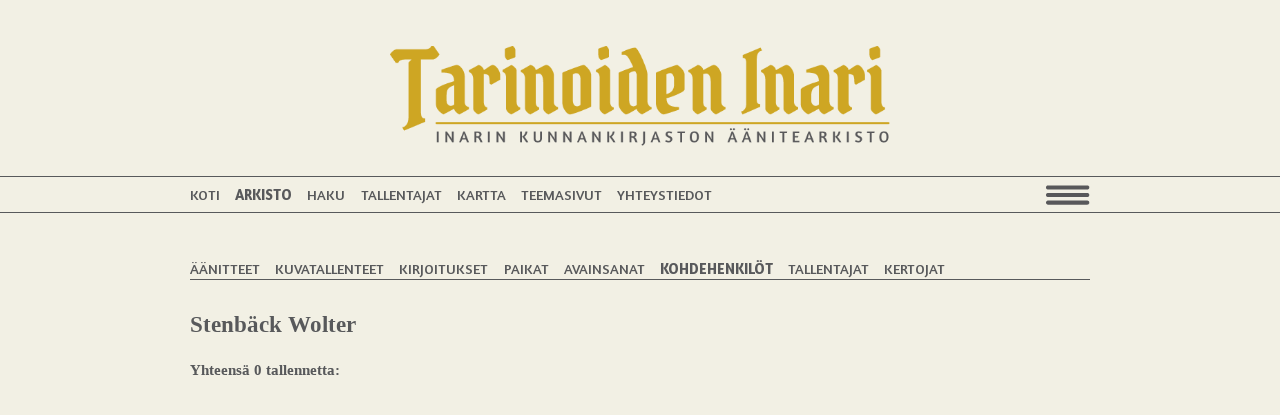

--- FILE ---
content_type: text/html; charset=UTF-8
request_url: https://tarinoideninari.fi/aanitearkisto/kohdehenkilot?id=1932
body_size: 1467
content:
<!doctype html>
<html lang="fi">
<head>
	<meta charset="UTF-8">
	
<title>Kohdehenkilöt :: Tarinoiden Inari</title>

<meta http-equiv="content-type" content="text/html; charset=UTF-8"/>
<meta name="generator" content="concrete5 - 8.5.2"/>
<link rel="canonical" href="https://tarinoideninari.fi/aanitearkisto/kohdehenkilot?id=1932">
<script type="text/javascript">
    var CCM_DISPATCHER_FILENAME = "/index.php";
    var CCM_CID = 177;
    var CCM_EDIT_MODE = false;
    var CCM_ARRANGE_MODE = false;
    var CCM_IMAGE_PATH = "/concrete/images";
    var CCM_TOOLS_PATH = "/index.php/tools/required";
    var CCM_APPLICATION_URL = "https://tarinoideninari.fi";
    var CCM_REL = "";
    var CCM_ACTIVE_LOCALE = "fi_FI";
</script>

<link href="/application/blocks/data_item_list/view.css?ccm_nocache=c2f810f838c393a212b03734e81cad1b159e6ccc" rel="stylesheet" type="text/css" media="all">
	<meta name="viewport" content="width=device-width" >
		
	<link rel="stylesheet" href="/application/themes/tarinat/css/normalize.min.css">
	<link rel="stylesheet" href="/application/themes/tarinat/css/main.css?v=1741773526">
	
		
	<script src="/application/themes/tarinat/js/vendor/modernizr-2.8.3-respond-1.4.2.min.js"></script>
	<script src="/application/themes/tarinat/js/vendor/jquery-1.11.2.min.js"></script>
	<script src="/application/themes/tarinat/js/vendor/masonry.pkgd.min.js"></script>
	
	<script src="/application/themes/tarinat/js/main.js?v=1586339552"></script>	
 

	<link href="https://fonts.googleapis.com/css?family=Amaranth:400,700" rel="stylesheet">
			<script src="https://maps.googleapis.com/maps/api/js?key=AIzaSyB3SoteNnFU5uUvKNGgd8CsmaB7vSQ5Lv8&libraries=places"></script>
</head>
<body class="arkisto">
<header class="main-container">
	<a href="/"><img class="logo" src="/application/themes/tarinat/images/tarinoiden-inari-logo.png" alt="Tarinoiden Inari"/></a>
</header>
<div class="header2">

	<div class="main-container">
		<div class="header-menu"><ul class="nav"><li class=""><a href="https://tarinoideninari.fi/" target="_self" class="">Koti</a></li><li class="nav-path-selected"><a href="https://tarinoideninari.fi/aanitearkisto" target="_self" class="nav-path-selected">Arkisto</a></li><li class=""><a href="https://tarinoideninari.fi/haku" target="_self" class="">Haku</a></li><li class=""><a href="https://tarinoideninari.fi/tallentajat" target="_self" class="">Tallentajat</a></li><li class=""><a href="https://tarinoideninari.fi/kartta" target="_self" class="">Kartta</a></li><li class=""><a href="https://tarinoideninari.fi/teemasivut" target="_self" class="">Teemasivut</a></li><li class=""><a href="https://tarinoideninari.fi/yhteystiedot" target="_self" class="">Yhteystiedot</a></li></ul></div>		<img class="show-menu-button" src="/application/themes/tarinat/images/show-menu.png" alt="menu"/>
	</div>
</div>
	<div class="main-container sidebar"><div class="arkisto-menu"><ul class="nav"><li class=""><a href="https://tarinoideninari.fi/aanitearkisto/aanitteet" target="_self" class="">&Auml;&auml;nitteet</a></li><li class=""><a href="https://tarinoideninari.fi/aanitearkisto/kuvatallenteet" target="_self" class="">Kuvatallenteet</a></li><li class=""><a href="https://tarinoideninari.fi/aanitearkisto/kirjoitukset" target="_self" class="">Kirjoitukset</a></li><li class=""><a href="https://tarinoideninari.fi/aanitearkisto/paikat" target="_self" class="">Paikat</a></li><li class=""><a href="https://tarinoideninari.fi/aanitearkisto/avainsanat" target="_self" class="">Avainsanat</a></li><li class="nav-selected nav-path-selected"><a href="https://tarinoideninari.fi/aanitearkisto/kohdehenkilot" target="_self" class="nav-selected nav-path-selected">Kohdehenkil&ouml;t</a></li><li class=""><a href="https://tarinoideninari.fi/aanitearkisto/tallentajat" target="_self" class="">Tallentajat</a></li><li class=""><a href="https://tarinoideninari.fi/aanitearkisto/kertojat" target="_self" class="">Kertojat</a></li></ul></div>

    
<div class="data-list-view">
	<div class="list-header">
		
				
	</div>

	<h3></h3><h2>Stenbäck Wolter</h2><h2></h2><h4>Yhteensä 0 tallennetta:</h4><div class="datas list " ></div>
</div>
</div>
<footer class="main-container">
	</footer>

	<div id="main-menu">		
	<img class="close-menu-button" src="/application/themes/tarinat/images/close_menu.png" alt="Close menu"/><ul class="nav"><li class=""><a href="https://tarinoideninari.fi/" target="_self" class="">Koti</a></li><li class="nav-path-selected"><a href="https://tarinoideninari.fi/aanitearkisto" target="_self" class="nav-path-selected">Arkisto</a><ul><li class=""><a href="https://tarinoideninari.fi/aanitearkisto/aanitteet" target="_self" class="">&Auml;&auml;nitteet</a></li><li class=""><a href="https://tarinoideninari.fi/aanitearkisto/kuvatallenteet" target="_self" class="">Kuvatallenteet</a></li><li class=""><a href="https://tarinoideninari.fi/aanitearkisto/kirjoitukset" target="_self" class="">Kirjoitukset</a></li><li class=""><a href="https://tarinoideninari.fi/aanitearkisto/paikat" target="_self" class="">Paikat</a></li><li class=""><a href="https://tarinoideninari.fi/aanitearkisto/avainsanat" target="_self" class="">Avainsanat</a></li><li class="nav-selected nav-path-selected"><a href="https://tarinoideninari.fi/aanitearkisto/kohdehenkilot" target="_self" class="nav-selected nav-path-selected">Kohdehenkil&ouml;t</a></li><li class=""><a href="https://tarinoideninari.fi/aanitearkisto/tallentajat" target="_self" class="">Tallentajat</a></li><li class=""><a href="https://tarinoideninari.fi/aanitearkisto/kertojat" target="_self" class="">Kertojat</a></li></ul></li><li class=""><a href="https://tarinoideninari.fi/haku" target="_self" class="">Haku</a></li><li class=""><a href="https://tarinoideninari.fi/tallentajat" target="_self" class="">Tallentajat</a></li><li class=""><a href="https://tarinoideninari.fi/kartta" target="_self" class="">Kartta</a></li><li class=""><a href="https://tarinoideninari.fi/teemasivut" target="_self" class="">Teemasivut</a><ul><li class=""><a href="https://tarinoideninari.fi/teemasivut/suomi-100" target="_self" class="">Suomi 100</a></li></ul></li><li class=""><a href="https://tarinoideninari.fi/yhteystiedot" target="_self" class="">Yhteystiedot</a></li></ul>		</div>

	<div id="popup-window">
		<div id="popup-window-content" class="sub_page">
		</div>
	</div>
	
		
	  
</body>
</html>
